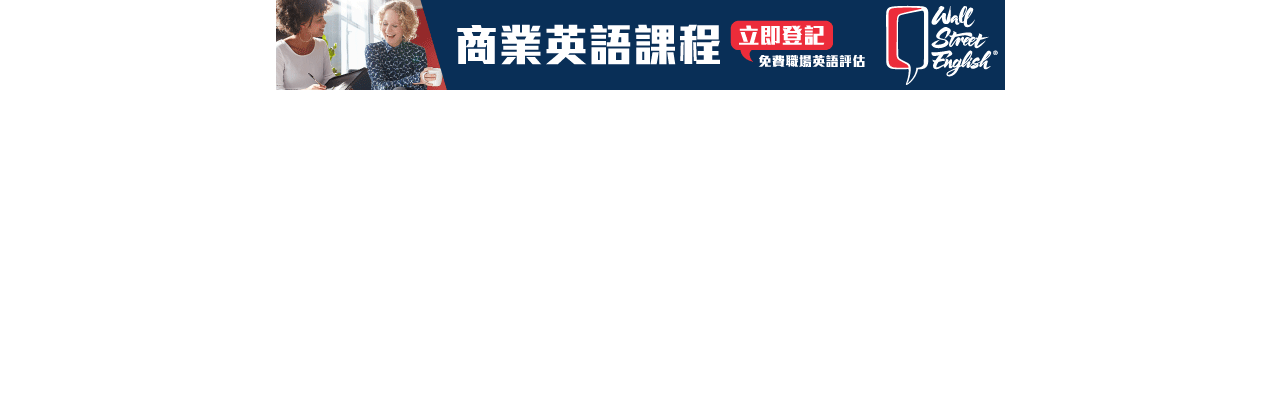

--- FILE ---
content_type: text/html; charset=UTF-8
request_url: http://timway.com/izz/www/delivery/afr.php?n=ac0eaffb&zoneid=37&cb=INSERT_RANDOM_NUMBER_HERE
body_size: 1050
content:
<!DOCTYPE html PUBLIC '-//W3C//DTD XHTML 1.0 Transitional//EN' 'http://www.w3.org/TR/xhtml1/DTD/xhtml1-transitional.dtd'>
<html xmlns='http://www.w3.org/1999/xhtml' xml:lang='en' lang='en'>
<head>
<title>wsi</title>
<style type='text/css'>
body {margin:0; height:100%; background-color:transparent; width:100%; text-align:center;}
</style>
</head>
<body>
<a href='http://timway.com/izz/www/delivery/ck.php?oaparams=2__bannerid=276__zoneid=37__cb=f122b82d7a__oadest=https%3A%2F%2Fwww.wallstreet.edu.hk%2Fchi%2Fpromotions%2Fbusiness-english-2019.jsp%3Fmediaid%3Dtimway-new-bizeng' target='_blank'><img src='http://timway.com/izz/www/images/5ed684a3e616f2365e6966cc7dd88f80.gif' width='729' height='90' alt='wsi' title='wsi' border='0' /></a><div id='beacon_f122b82d7a' style='position: absolute; left: 0px; top: 0px; visibility: hidden;'><img src='http://timway.com/izz/www/delivery/lg.php?bannerid=276&amp;campaignid=2&amp;zoneid=37&amp;cb=f122b82d7a' width='0' height='0' alt='' style='width: 0px; height: 0px;' /></div>
</body>
</html>
